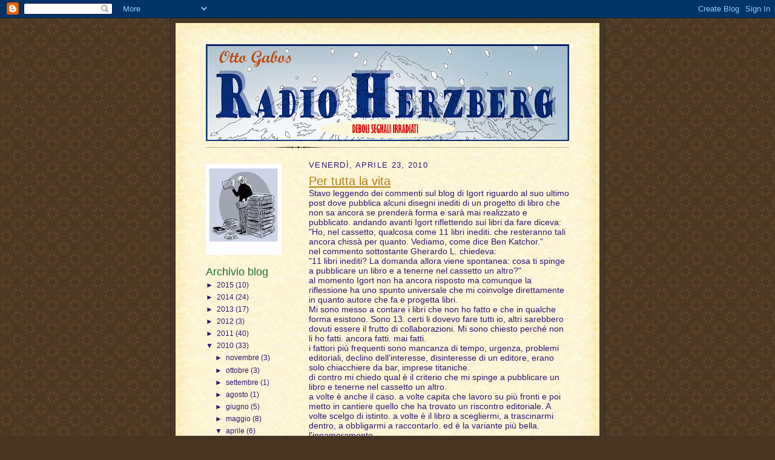

--- FILE ---
content_type: text/html; charset=UTF-8
request_url: https://radioherzberg.blogspot.com/2010/04/
body_size: 13918
content:
<!DOCTYPE html>
<html dir='ltr'>
<head>
<link href='https://www.blogger.com/static/v1/widgets/55013136-widget_css_bundle.css' rel='stylesheet' type='text/css'/>
<meta content='text/html; charset=UTF-8' http-equiv='Content-Type'/>
<meta content='blogger' name='generator'/>
<link href='https://radioherzberg.blogspot.com/favicon.ico' rel='icon' type='image/x-icon'/>
<link href='http://radioherzberg.blogspot.com/2010/04/' rel='canonical'/>
<link rel="alternate" type="application/atom+xml" title="Radio Herzberg - Atom" href="https://radioherzberg.blogspot.com/feeds/posts/default" />
<link rel="alternate" type="application/rss+xml" title="Radio Herzberg - RSS" href="https://radioherzberg.blogspot.com/feeds/posts/default?alt=rss" />
<link rel="service.post" type="application/atom+xml" title="Radio Herzberg - Atom" href="https://www.blogger.com/feeds/25185121/posts/default" />
<!--Can't find substitution for tag [blog.ieCssRetrofitLinks]-->
<meta content='http://radioherzberg.blogspot.com/2010/04/' property='og:url'/>
<meta content='Radio Herzberg' property='og:title'/>
<meta content='' property='og:description'/>
<title>Radio Herzberg: aprile 2010</title>
<style id='page-skin-1' type='text/css'><!--
/*
-----------------------------------------------------
Blogger Template Style Sheet
Name:     Scribe
Date:     27 Feb 2004
Updated by: Blogger Team
------------------------------------------------------ */
/* Defaults
----------------------------------------------- */
body {
margin:0;
padding:0;
font-size: small;
text-align:center;
color:#341473;
line-height:1.3em;
background:#483521 url("https://resources.blogblog.com/blogblog/data/scribe/bg.gif") repeat;
}
blockquote {
font-style:italic;
padding:0 32px;
line-height:1.6;
margin-top:0;
margin-right:0;
margin-bottom:.6em;
margin-left:0;
}
p {
margin:0;
padding:0;
}
abbr, acronym {
cursor:help;
font-style:normal;
}
code {
font-size: 90%;
white-space:normal;
color:#666;
}
hr {display:none;}
img {border:0;}
/* Link styles */
a:link {
color:#341473;
text-decoration:underline;
}
a:visited {
color: #956839;
text-decoration:underline;
}
a:hover {
color: #956839;
text-decoration:underline;
}
a:active {
color: #956839;
}
/* Layout
----------------------------------------------- */
#outer-wrapper {
background-color:#473624;
border-left:1px solid #332A24;
border-right:1px solid #332A24;
width:700px;
margin:0px auto;
padding:8px;
text-align:center;
font: normal normal 110% Trebuchet, Trebuchet MS, Arial, sans-serif;
}
#main-top {
width:700px;
height:49px;
background:#FFF3DB url("https://resources.blogblog.com/blogblog/data/scribe/bg_paper_top.jpg") no-repeat top left;
margin:0px;
padding:0px;
display:block;
}
#main-bot {
width:700px;
height:81px;
background:#FFF3DB url("https://resources.blogblog.com/blogblog/data/scribe/bg_paper_bot.jpg") no-repeat top left;
margin:0;
padding:0;
display:block;
}
#wrap2 {
width:700px;
background:#FFF3DB url("https://resources.blogblog.com/blogblog/data/scribe/bg_paper_mid.jpg") repeat-y;
margin-top: -14px;
margin-right: 0px;
margin-bottom: 0px;
margin-left: 0px;
text-align:left;
display:block;
}
#wrap3 {
padding:0 50px;
}
.Header {
}
h1 {
margin:0;
padding-top:0;
padding-right:0;
padding-bottom:6px;
padding-left:0;
font: normal bold 248% Trebuchet, Trebuchet MS, Arial, sans-serif;
color: #72179D;
}
h1 a:link {
text-decoration:none;
color: #72179D;
}
h1 a:visited {
text-decoration:none;
}
h1 a:hover {
border:0;
text-decoration:none;
}
.Header .description {
margin:0;
padding:0;
line-height:1.5em;
color: #29303B;
font: italic normal 100% Trebuchet, Trebuchet MS, Arial, sans-serif;
}
#sidebar-wrapper {
clear:left;
}
#main {
width:430px;
float:right;
padding:8px 0;
margin:0;
word-wrap: break-word; /* fix for long text breaking sidebar float in IE */
overflow: hidden;     /* fix for long non-text content breaking IE sidebar float */
}
#sidebar {
width:150px;
float:left;
padding:8px 0;
margin:0;
word-wrap: break-word; /* fix for long text breaking sidebar float in IE */
overflow: hidden;     /* fix for long non-text content breaking IE sidebar float */
}
#footer {
clear:both;
background:url("https://resources.blogblog.com/blogblog/data/scribe/divider.gif") no-repeat top left;
padding-top:10px;
_padding-top:6px; /* IE Windows target */
}
#footer p {
line-height:1.5em;
font-size:75%;
}
/* Typography :: Main entry
----------------------------------------------- */
h2.date-header {
font-weight:normal;
text-transform:uppercase;
letter-spacing:.1em;
font-size:90%;
margin:0;
padding:0;
}
.post {
margin-top:8px;
margin-right:0;
margin-bottom:24px;
margin-left:0;
}
.post h3 {
font-weight:normal;
font-size:140%;
color:#b47b10;
margin:0;
padding:0;
}
.post h3 a {
color: #b47b10;
}
.post-body p {
line-height:1.5em;
margin-top:0;
margin-right:0;
margin-bottom:.6em;
margin-left:0;
}
.post-footer {
font-family: Verdana, sans-serif;
font-size:74%;
border-top:1px solid #BFB186;
padding-top:6px;
}
.post-footer a {
margin-right: 6px;
}
.post ul {
margin:0;
padding:0;
}
.post li {
line-height:1.5em;
list-style:none;
background:url("https://resources.blogblog.com/blogblog/data/scribe/list_icon.gif") no-repeat left .3em;
vertical-align:top;
padding-top: 0;
padding-right: 0;
padding-bottom: .6em;
padding-left: 17px;
margin:0;
}
.feed-links {
clear: both;
line-height: 2.5em;
}
#blog-pager-newer-link {
float: left;
}
#blog-pager-older-link {
float: right;
}
#blog-pager {
text-align: center;
}
/* Typography :: Sidebar
----------------------------------------------- */
.sidebar h2 {
margin:0;
padding:0;
color:#1B703A;
font: normal normal 150% Trebuchet, Trebuchet MS, Arial, sans-serif;
}
.sidebar h2 img {
margin-bottom:-4px;
}
.sidebar .widget {
font-size:86%;
margin-top:6px;
margin-right:0;
margin-bottom:12px;
margin-left:0;
padding:0;
line-height: 1.4em;
}
.sidebar ul li {
list-style: none;
margin:0;
}
.sidebar ul {
margin-left: 0;
padding-left: 0;
}
/* Comments
----------------------------------------------- */
#comments {}
#comments h4 {
font-weight:normal;
font-size:120%;
color:#29303B;
margin:0;
padding:0;
}
#comments-block {
line-height:1.5em;
}
.comment-author {
background:url("https://resources.blogblog.com/blogblog/data/scribe/list_icon.gif") no-repeat 2px .35em;
margin:.5em 0 0;
padding-top:0;
padding-right:0;
padding-bottom:0;
padding-left:20px;
font-weight:bold;
}
.comment-body {
margin:0;
padding-top:0;
padding-right:0;
padding-bottom:0;
padding-left:20px;
}
.comment-body p {
font-size:100%;
margin-top:0;
margin-right:0;
margin-bottom:.2em;
margin-left:0;
}
.comment-footer {
color:#29303B;
font-size:74%;
margin:0 0 10px;
padding-top:0;
padding-right:0;
padding-bottom:.75em;
padding-left:20px;
}
.comment-footer a:link {
color:#473624;
text-decoration:underline;
}
.comment-footer a:visited {
color:#716E6C;
text-decoration:underline;
}
.comment-footer a:hover {
color:#956839;
text-decoration:underline;
}
.comment-footer a:active {
color:#956839;
text-decoration:none;
}
.deleted-comment {
font-style:italic;
color:gray;
}
/* Profile
----------------------------------------------- */
#main .profile-data {
display:inline;
}
.profile-datablock, .profile-textblock {
margin-top:0;
margin-right:0;
margin-bottom:4px;
margin-left:0;
}
.profile-data {
margin:0;
padding-top:0;
padding-right:8px;
padding-bottom:0;
padding-left:0;
text-transform:uppercase;
letter-spacing:.1em;
font-size:90%;
color:#211104;
}
.profile-img {
float: left;
margin-top: 0;
margin-right: 5px;
margin-bottom: 5px;
margin-left: 0;
border:1px solid #A2907D;
padding:2px;
}
#header .widget, #main .widget {
margin-bottom:12px;
padding-bottom:12px;
}
#header {
background:url("https://resources.blogblog.com/blogblog/data/scribe/divider.gif") no-repeat bottom left;
}
/** Page structure tweaks for layout editor wireframe */
body#layout #outer-wrapper {
margin-top: 0;
padding-top: 0;
}
body#layout #wrap2,
body#layout #wrap3 {
margin-top: 0;
}
body#layout #main-top {
display:none;
}

--></style>
<link href='https://www.blogger.com/dyn-css/authorization.css?targetBlogID=25185121&amp;zx=f344ee33-3f4d-4c17-a1bb-faac8f6b49d4' media='none' onload='if(media!=&#39;all&#39;)media=&#39;all&#39;' rel='stylesheet'/><noscript><link href='https://www.blogger.com/dyn-css/authorization.css?targetBlogID=25185121&amp;zx=f344ee33-3f4d-4c17-a1bb-faac8f6b49d4' rel='stylesheet'/></noscript>
<meta name='google-adsense-platform-account' content='ca-host-pub-1556223355139109'/>
<meta name='google-adsense-platform-domain' content='blogspot.com'/>

</head>
<body>
<div class='navbar section' id='navbar'><div class='widget Navbar' data-version='1' id='Navbar1'><script type="text/javascript">
    function setAttributeOnload(object, attribute, val) {
      if(window.addEventListener) {
        window.addEventListener('load',
          function(){ object[attribute] = val; }, false);
      } else {
        window.attachEvent('onload', function(){ object[attribute] = val; });
      }
    }
  </script>
<div id="navbar-iframe-container"></div>
<script type="text/javascript" src="https://apis.google.com/js/platform.js"></script>
<script type="text/javascript">
      gapi.load("gapi.iframes:gapi.iframes.style.bubble", function() {
        if (gapi.iframes && gapi.iframes.getContext) {
          gapi.iframes.getContext().openChild({
              url: 'https://www.blogger.com/navbar/25185121?origin\x3dhttps://radioherzberg.blogspot.com',
              where: document.getElementById("navbar-iframe-container"),
              id: "navbar-iframe"
          });
        }
      });
    </script><script type="text/javascript">
(function() {
var script = document.createElement('script');
script.type = 'text/javascript';
script.src = '//pagead2.googlesyndication.com/pagead/js/google_top_exp.js';
var head = document.getElementsByTagName('head')[0];
if (head) {
head.appendChild(script);
}})();
</script>
</div></div>
<div id='outer-wrapper'>
<div id='main-top'></div>
<!-- placeholder for image -->
<div id='wrap2'><div id='wrap3'>
<div class='header section' id='header'><div class='widget Header' data-version='1' id='Header1'>
<div id='header-inner'>
<a href='https://radioherzberg.blogspot.com/' style='display: block'>
<img alt='Radio Herzberg' height='160px; ' id='Header1_headerimg' src='https://blogger.googleusercontent.com/img/b/R29vZ2xl/AVvXsEhatsgyqFPKUutroswlpRhnq2YKBGkTwZWh5b0jwgbJFL3RbnknWRMLUeSgH2mm75Is26XrMpwtKntlAfg3ed5QeRR0M5WZlG10Y6RpFMRuHo067ysNDS8aMuu3gvqa0KFW96e9VA/s600/logo-radioherzberg.gif' style='display: block' width='600px; '/>
</a>
</div>
</div></div>
<div id='crosscol-wrapper' style='text-align:center'>
<div class='crosscol no-items section' id='crosscol'></div>
</div>
<div id='sidebar-wrapper'>
<div class='sidebar section' id='sidebar'><div class='widget Image' data-version='1' id='Image1'>
<div class='widget-content'>
<img alt='' height='150' id='Image1_img' src='https://blogger.googleusercontent.com/img/b/R29vZ2xl/AVvXsEgtrlWvBdMOb0W8giNuxALEmIlCS9fzXZuQwFW-ZnUAHv41gOq-XoiFHY0yaXZrGQw6XsRUQJaCz6HRVLmGLKN-Q_Fmtk6rUlOEl4OqxF_EotcW16BsG1kJwMUARzrZNxDnckfcHg/s150/gabos-libri.gif' width='125'/>
<br/>
</div>
<div class='clear'></div>
</div><div class='widget BlogArchive' data-version='1' id='BlogArchive1'>
<h2>Archivio blog</h2>
<div class='widget-content'>
<div id='ArchiveList'>
<div id='BlogArchive1_ArchiveList'>
<ul class='hierarchy'>
<li class='archivedate collapsed'>
<a class='toggle' href='javascript:void(0)'>
<span class='zippy'>

        &#9658;&#160;
      
</span>
</a>
<a class='post-count-link' href='https://radioherzberg.blogspot.com/2015/'>
2015
</a>
<span class='post-count' dir='ltr'>(10)</span>
<ul class='hierarchy'>
<li class='archivedate collapsed'>
<a class='toggle' href='javascript:void(0)'>
<span class='zippy'>

        &#9658;&#160;
      
</span>
</a>
<a class='post-count-link' href='https://radioherzberg.blogspot.com/2015/05/'>
maggio
</a>
<span class='post-count' dir='ltr'>(1)</span>
</li>
</ul>
<ul class='hierarchy'>
<li class='archivedate collapsed'>
<a class='toggle' href='javascript:void(0)'>
<span class='zippy'>

        &#9658;&#160;
      
</span>
</a>
<a class='post-count-link' href='https://radioherzberg.blogspot.com/2015/03/'>
marzo
</a>
<span class='post-count' dir='ltr'>(4)</span>
</li>
</ul>
<ul class='hierarchy'>
<li class='archivedate collapsed'>
<a class='toggle' href='javascript:void(0)'>
<span class='zippy'>

        &#9658;&#160;
      
</span>
</a>
<a class='post-count-link' href='https://radioherzberg.blogspot.com/2015/02/'>
febbraio
</a>
<span class='post-count' dir='ltr'>(1)</span>
</li>
</ul>
<ul class='hierarchy'>
<li class='archivedate collapsed'>
<a class='toggle' href='javascript:void(0)'>
<span class='zippy'>

        &#9658;&#160;
      
</span>
</a>
<a class='post-count-link' href='https://radioherzberg.blogspot.com/2015/01/'>
gennaio
</a>
<span class='post-count' dir='ltr'>(4)</span>
</li>
</ul>
</li>
</ul>
<ul class='hierarchy'>
<li class='archivedate collapsed'>
<a class='toggle' href='javascript:void(0)'>
<span class='zippy'>

        &#9658;&#160;
      
</span>
</a>
<a class='post-count-link' href='https://radioherzberg.blogspot.com/2014/'>
2014
</a>
<span class='post-count' dir='ltr'>(24)</span>
<ul class='hierarchy'>
<li class='archivedate collapsed'>
<a class='toggle' href='javascript:void(0)'>
<span class='zippy'>

        &#9658;&#160;
      
</span>
</a>
<a class='post-count-link' href='https://radioherzberg.blogspot.com/2014/12/'>
dicembre
</a>
<span class='post-count' dir='ltr'>(2)</span>
</li>
</ul>
<ul class='hierarchy'>
<li class='archivedate collapsed'>
<a class='toggle' href='javascript:void(0)'>
<span class='zippy'>

        &#9658;&#160;
      
</span>
</a>
<a class='post-count-link' href='https://radioherzberg.blogspot.com/2014/11/'>
novembre
</a>
<span class='post-count' dir='ltr'>(2)</span>
</li>
</ul>
<ul class='hierarchy'>
<li class='archivedate collapsed'>
<a class='toggle' href='javascript:void(0)'>
<span class='zippy'>

        &#9658;&#160;
      
</span>
</a>
<a class='post-count-link' href='https://radioherzberg.blogspot.com/2014/10/'>
ottobre
</a>
<span class='post-count' dir='ltr'>(2)</span>
</li>
</ul>
<ul class='hierarchy'>
<li class='archivedate collapsed'>
<a class='toggle' href='javascript:void(0)'>
<span class='zippy'>

        &#9658;&#160;
      
</span>
</a>
<a class='post-count-link' href='https://radioherzberg.blogspot.com/2014/09/'>
settembre
</a>
<span class='post-count' dir='ltr'>(1)</span>
</li>
</ul>
<ul class='hierarchy'>
<li class='archivedate collapsed'>
<a class='toggle' href='javascript:void(0)'>
<span class='zippy'>

        &#9658;&#160;
      
</span>
</a>
<a class='post-count-link' href='https://radioherzberg.blogspot.com/2014/08/'>
agosto
</a>
<span class='post-count' dir='ltr'>(1)</span>
</li>
</ul>
<ul class='hierarchy'>
<li class='archivedate collapsed'>
<a class='toggle' href='javascript:void(0)'>
<span class='zippy'>

        &#9658;&#160;
      
</span>
</a>
<a class='post-count-link' href='https://radioherzberg.blogspot.com/2014/05/'>
maggio
</a>
<span class='post-count' dir='ltr'>(3)</span>
</li>
</ul>
<ul class='hierarchy'>
<li class='archivedate collapsed'>
<a class='toggle' href='javascript:void(0)'>
<span class='zippy'>

        &#9658;&#160;
      
</span>
</a>
<a class='post-count-link' href='https://radioherzberg.blogspot.com/2014/04/'>
aprile
</a>
<span class='post-count' dir='ltr'>(1)</span>
</li>
</ul>
<ul class='hierarchy'>
<li class='archivedate collapsed'>
<a class='toggle' href='javascript:void(0)'>
<span class='zippy'>

        &#9658;&#160;
      
</span>
</a>
<a class='post-count-link' href='https://radioherzberg.blogspot.com/2014/03/'>
marzo
</a>
<span class='post-count' dir='ltr'>(8)</span>
</li>
</ul>
<ul class='hierarchy'>
<li class='archivedate collapsed'>
<a class='toggle' href='javascript:void(0)'>
<span class='zippy'>

        &#9658;&#160;
      
</span>
</a>
<a class='post-count-link' href='https://radioherzberg.blogspot.com/2014/02/'>
febbraio
</a>
<span class='post-count' dir='ltr'>(4)</span>
</li>
</ul>
</li>
</ul>
<ul class='hierarchy'>
<li class='archivedate collapsed'>
<a class='toggle' href='javascript:void(0)'>
<span class='zippy'>

        &#9658;&#160;
      
</span>
</a>
<a class='post-count-link' href='https://radioherzberg.blogspot.com/2013/'>
2013
</a>
<span class='post-count' dir='ltr'>(17)</span>
<ul class='hierarchy'>
<li class='archivedate collapsed'>
<a class='toggle' href='javascript:void(0)'>
<span class='zippy'>

        &#9658;&#160;
      
</span>
</a>
<a class='post-count-link' href='https://radioherzberg.blogspot.com/2013/12/'>
dicembre
</a>
<span class='post-count' dir='ltr'>(2)</span>
</li>
</ul>
<ul class='hierarchy'>
<li class='archivedate collapsed'>
<a class='toggle' href='javascript:void(0)'>
<span class='zippy'>

        &#9658;&#160;
      
</span>
</a>
<a class='post-count-link' href='https://radioherzberg.blogspot.com/2013/11/'>
novembre
</a>
<span class='post-count' dir='ltr'>(6)</span>
</li>
</ul>
<ul class='hierarchy'>
<li class='archivedate collapsed'>
<a class='toggle' href='javascript:void(0)'>
<span class='zippy'>

        &#9658;&#160;
      
</span>
</a>
<a class='post-count-link' href='https://radioherzberg.blogspot.com/2013/04/'>
aprile
</a>
<span class='post-count' dir='ltr'>(2)</span>
</li>
</ul>
<ul class='hierarchy'>
<li class='archivedate collapsed'>
<a class='toggle' href='javascript:void(0)'>
<span class='zippy'>

        &#9658;&#160;
      
</span>
</a>
<a class='post-count-link' href='https://radioherzberg.blogspot.com/2013/01/'>
gennaio
</a>
<span class='post-count' dir='ltr'>(7)</span>
</li>
</ul>
</li>
</ul>
<ul class='hierarchy'>
<li class='archivedate collapsed'>
<a class='toggle' href='javascript:void(0)'>
<span class='zippy'>

        &#9658;&#160;
      
</span>
</a>
<a class='post-count-link' href='https://radioherzberg.blogspot.com/2012/'>
2012
</a>
<span class='post-count' dir='ltr'>(3)</span>
<ul class='hierarchy'>
<li class='archivedate collapsed'>
<a class='toggle' href='javascript:void(0)'>
<span class='zippy'>

        &#9658;&#160;
      
</span>
</a>
<a class='post-count-link' href='https://radioherzberg.blogspot.com/2012/01/'>
gennaio
</a>
<span class='post-count' dir='ltr'>(3)</span>
</li>
</ul>
</li>
</ul>
<ul class='hierarchy'>
<li class='archivedate collapsed'>
<a class='toggle' href='javascript:void(0)'>
<span class='zippy'>

        &#9658;&#160;
      
</span>
</a>
<a class='post-count-link' href='https://radioherzberg.blogspot.com/2011/'>
2011
</a>
<span class='post-count' dir='ltr'>(40)</span>
<ul class='hierarchy'>
<li class='archivedate collapsed'>
<a class='toggle' href='javascript:void(0)'>
<span class='zippy'>

        &#9658;&#160;
      
</span>
</a>
<a class='post-count-link' href='https://radioherzberg.blogspot.com/2011/12/'>
dicembre
</a>
<span class='post-count' dir='ltr'>(5)</span>
</li>
</ul>
<ul class='hierarchy'>
<li class='archivedate collapsed'>
<a class='toggle' href='javascript:void(0)'>
<span class='zippy'>

        &#9658;&#160;
      
</span>
</a>
<a class='post-count-link' href='https://radioherzberg.blogspot.com/2011/11/'>
novembre
</a>
<span class='post-count' dir='ltr'>(16)</span>
</li>
</ul>
<ul class='hierarchy'>
<li class='archivedate collapsed'>
<a class='toggle' href='javascript:void(0)'>
<span class='zippy'>

        &#9658;&#160;
      
</span>
</a>
<a class='post-count-link' href='https://radioherzberg.blogspot.com/2011/10/'>
ottobre
</a>
<span class='post-count' dir='ltr'>(2)</span>
</li>
</ul>
<ul class='hierarchy'>
<li class='archivedate collapsed'>
<a class='toggle' href='javascript:void(0)'>
<span class='zippy'>

        &#9658;&#160;
      
</span>
</a>
<a class='post-count-link' href='https://radioherzberg.blogspot.com/2011/06/'>
giugno
</a>
<span class='post-count' dir='ltr'>(1)</span>
</li>
</ul>
<ul class='hierarchy'>
<li class='archivedate collapsed'>
<a class='toggle' href='javascript:void(0)'>
<span class='zippy'>

        &#9658;&#160;
      
</span>
</a>
<a class='post-count-link' href='https://radioherzberg.blogspot.com/2011/05/'>
maggio
</a>
<span class='post-count' dir='ltr'>(6)</span>
</li>
</ul>
<ul class='hierarchy'>
<li class='archivedate collapsed'>
<a class='toggle' href='javascript:void(0)'>
<span class='zippy'>

        &#9658;&#160;
      
</span>
</a>
<a class='post-count-link' href='https://radioherzberg.blogspot.com/2011/04/'>
aprile
</a>
<span class='post-count' dir='ltr'>(3)</span>
</li>
</ul>
<ul class='hierarchy'>
<li class='archivedate collapsed'>
<a class='toggle' href='javascript:void(0)'>
<span class='zippy'>

        &#9658;&#160;
      
</span>
</a>
<a class='post-count-link' href='https://radioherzberg.blogspot.com/2011/03/'>
marzo
</a>
<span class='post-count' dir='ltr'>(6)</span>
</li>
</ul>
<ul class='hierarchy'>
<li class='archivedate collapsed'>
<a class='toggle' href='javascript:void(0)'>
<span class='zippy'>

        &#9658;&#160;
      
</span>
</a>
<a class='post-count-link' href='https://radioherzberg.blogspot.com/2011/02/'>
febbraio
</a>
<span class='post-count' dir='ltr'>(1)</span>
</li>
</ul>
</li>
</ul>
<ul class='hierarchy'>
<li class='archivedate expanded'>
<a class='toggle' href='javascript:void(0)'>
<span class='zippy toggle-open'>

        &#9660;&#160;
      
</span>
</a>
<a class='post-count-link' href='https://radioherzberg.blogspot.com/2010/'>
2010
</a>
<span class='post-count' dir='ltr'>(33)</span>
<ul class='hierarchy'>
<li class='archivedate collapsed'>
<a class='toggle' href='javascript:void(0)'>
<span class='zippy'>

        &#9658;&#160;
      
</span>
</a>
<a class='post-count-link' href='https://radioherzberg.blogspot.com/2010/11/'>
novembre
</a>
<span class='post-count' dir='ltr'>(3)</span>
</li>
</ul>
<ul class='hierarchy'>
<li class='archivedate collapsed'>
<a class='toggle' href='javascript:void(0)'>
<span class='zippy'>

        &#9658;&#160;
      
</span>
</a>
<a class='post-count-link' href='https://radioherzberg.blogspot.com/2010/10/'>
ottobre
</a>
<span class='post-count' dir='ltr'>(3)</span>
</li>
</ul>
<ul class='hierarchy'>
<li class='archivedate collapsed'>
<a class='toggle' href='javascript:void(0)'>
<span class='zippy'>

        &#9658;&#160;
      
</span>
</a>
<a class='post-count-link' href='https://radioherzberg.blogspot.com/2010/09/'>
settembre
</a>
<span class='post-count' dir='ltr'>(1)</span>
</li>
</ul>
<ul class='hierarchy'>
<li class='archivedate collapsed'>
<a class='toggle' href='javascript:void(0)'>
<span class='zippy'>

        &#9658;&#160;
      
</span>
</a>
<a class='post-count-link' href='https://radioherzberg.blogspot.com/2010/08/'>
agosto
</a>
<span class='post-count' dir='ltr'>(1)</span>
</li>
</ul>
<ul class='hierarchy'>
<li class='archivedate collapsed'>
<a class='toggle' href='javascript:void(0)'>
<span class='zippy'>

        &#9658;&#160;
      
</span>
</a>
<a class='post-count-link' href='https://radioherzberg.blogspot.com/2010/06/'>
giugno
</a>
<span class='post-count' dir='ltr'>(5)</span>
</li>
</ul>
<ul class='hierarchy'>
<li class='archivedate collapsed'>
<a class='toggle' href='javascript:void(0)'>
<span class='zippy'>

        &#9658;&#160;
      
</span>
</a>
<a class='post-count-link' href='https://radioherzberg.blogspot.com/2010/05/'>
maggio
</a>
<span class='post-count' dir='ltr'>(8)</span>
</li>
</ul>
<ul class='hierarchy'>
<li class='archivedate expanded'>
<a class='toggle' href='javascript:void(0)'>
<span class='zippy toggle-open'>

        &#9660;&#160;
      
</span>
</a>
<a class='post-count-link' href='https://radioherzberg.blogspot.com/2010/04/'>
aprile
</a>
<span class='post-count' dir='ltr'>(6)</span>
<ul class='posts'>
<li><a href='https://radioherzberg.blogspot.com/2010/04/per-tutta-la-vita.html'>Per tutta la vita</a></li>
<li><a href='https://radioherzberg.blogspot.com/2010/04/disegni-fatti-in-piedi.html'>Disegni fatti in piedi</a></li>
<li><a href='https://radioherzberg.blogspot.com/2010/04/gabos-parma.html'>Gabos a Parma</a></li>
<li><a href='https://radioherzberg.blogspot.com/2010/04/anteprima-con-sarti-antonio.html'>anteprima con Sarti Antonio</a></li>
<li><a href='https://radioherzberg.blogspot.com/2010/04/macchiavelli-e-gabos-bologna.html'>Macchiavelli e Gabos a Bologna</a></li>
<li><a href='https://radioherzberg.blogspot.com/2010/04/grazie-malcom.html'>Grazie a Malcom</a></li>
</ul>
</li>
</ul>
<ul class='hierarchy'>
<li class='archivedate collapsed'>
<a class='toggle' href='javascript:void(0)'>
<span class='zippy'>

        &#9658;&#160;
      
</span>
</a>
<a class='post-count-link' href='https://radioherzberg.blogspot.com/2010/03/'>
marzo
</a>
<span class='post-count' dir='ltr'>(3)</span>
</li>
</ul>
<ul class='hierarchy'>
<li class='archivedate collapsed'>
<a class='toggle' href='javascript:void(0)'>
<span class='zippy'>

        &#9658;&#160;
      
</span>
</a>
<a class='post-count-link' href='https://radioherzberg.blogspot.com/2010/01/'>
gennaio
</a>
<span class='post-count' dir='ltr'>(3)</span>
</li>
</ul>
</li>
</ul>
<ul class='hierarchy'>
<li class='archivedate collapsed'>
<a class='toggle' href='javascript:void(0)'>
<span class='zippy'>

        &#9658;&#160;
      
</span>
</a>
<a class='post-count-link' href='https://radioherzberg.blogspot.com/2009/'>
2009
</a>
<span class='post-count' dir='ltr'>(51)</span>
<ul class='hierarchy'>
<li class='archivedate collapsed'>
<a class='toggle' href='javascript:void(0)'>
<span class='zippy'>

        &#9658;&#160;
      
</span>
</a>
<a class='post-count-link' href='https://radioherzberg.blogspot.com/2009/12/'>
dicembre
</a>
<span class='post-count' dir='ltr'>(6)</span>
</li>
</ul>
<ul class='hierarchy'>
<li class='archivedate collapsed'>
<a class='toggle' href='javascript:void(0)'>
<span class='zippy'>

        &#9658;&#160;
      
</span>
</a>
<a class='post-count-link' href='https://radioherzberg.blogspot.com/2009/10/'>
ottobre
</a>
<span class='post-count' dir='ltr'>(20)</span>
</li>
</ul>
<ul class='hierarchy'>
<li class='archivedate collapsed'>
<a class='toggle' href='javascript:void(0)'>
<span class='zippy'>

        &#9658;&#160;
      
</span>
</a>
<a class='post-count-link' href='https://radioherzberg.blogspot.com/2009/09/'>
settembre
</a>
<span class='post-count' dir='ltr'>(4)</span>
</li>
</ul>
<ul class='hierarchy'>
<li class='archivedate collapsed'>
<a class='toggle' href='javascript:void(0)'>
<span class='zippy'>

        &#9658;&#160;
      
</span>
</a>
<a class='post-count-link' href='https://radioherzberg.blogspot.com/2009/08/'>
agosto
</a>
<span class='post-count' dir='ltr'>(9)</span>
</li>
</ul>
<ul class='hierarchy'>
<li class='archivedate collapsed'>
<a class='toggle' href='javascript:void(0)'>
<span class='zippy'>

        &#9658;&#160;
      
</span>
</a>
<a class='post-count-link' href='https://radioherzberg.blogspot.com/2009/05/'>
maggio
</a>
<span class='post-count' dir='ltr'>(2)</span>
</li>
</ul>
<ul class='hierarchy'>
<li class='archivedate collapsed'>
<a class='toggle' href='javascript:void(0)'>
<span class='zippy'>

        &#9658;&#160;
      
</span>
</a>
<a class='post-count-link' href='https://radioherzberg.blogspot.com/2009/04/'>
aprile
</a>
<span class='post-count' dir='ltr'>(2)</span>
</li>
</ul>
<ul class='hierarchy'>
<li class='archivedate collapsed'>
<a class='toggle' href='javascript:void(0)'>
<span class='zippy'>

        &#9658;&#160;
      
</span>
</a>
<a class='post-count-link' href='https://radioherzberg.blogspot.com/2009/03/'>
marzo
</a>
<span class='post-count' dir='ltr'>(3)</span>
</li>
</ul>
<ul class='hierarchy'>
<li class='archivedate collapsed'>
<a class='toggle' href='javascript:void(0)'>
<span class='zippy'>

        &#9658;&#160;
      
</span>
</a>
<a class='post-count-link' href='https://radioherzberg.blogspot.com/2009/02/'>
febbraio
</a>
<span class='post-count' dir='ltr'>(1)</span>
</li>
</ul>
<ul class='hierarchy'>
<li class='archivedate collapsed'>
<a class='toggle' href='javascript:void(0)'>
<span class='zippy'>

        &#9658;&#160;
      
</span>
</a>
<a class='post-count-link' href='https://radioherzberg.blogspot.com/2009/01/'>
gennaio
</a>
<span class='post-count' dir='ltr'>(4)</span>
</li>
</ul>
</li>
</ul>
<ul class='hierarchy'>
<li class='archivedate collapsed'>
<a class='toggle' href='javascript:void(0)'>
<span class='zippy'>

        &#9658;&#160;
      
</span>
</a>
<a class='post-count-link' href='https://radioherzberg.blogspot.com/2008/'>
2008
</a>
<span class='post-count' dir='ltr'>(20)</span>
<ul class='hierarchy'>
<li class='archivedate collapsed'>
<a class='toggle' href='javascript:void(0)'>
<span class='zippy'>

        &#9658;&#160;
      
</span>
</a>
<a class='post-count-link' href='https://radioherzberg.blogspot.com/2008/12/'>
dicembre
</a>
<span class='post-count' dir='ltr'>(5)</span>
</li>
</ul>
<ul class='hierarchy'>
<li class='archivedate collapsed'>
<a class='toggle' href='javascript:void(0)'>
<span class='zippy'>

        &#9658;&#160;
      
</span>
</a>
<a class='post-count-link' href='https://radioherzberg.blogspot.com/2008/11/'>
novembre
</a>
<span class='post-count' dir='ltr'>(5)</span>
</li>
</ul>
<ul class='hierarchy'>
<li class='archivedate collapsed'>
<a class='toggle' href='javascript:void(0)'>
<span class='zippy'>

        &#9658;&#160;
      
</span>
</a>
<a class='post-count-link' href='https://radioherzberg.blogspot.com/2008/10/'>
ottobre
</a>
<span class='post-count' dir='ltr'>(7)</span>
</li>
</ul>
<ul class='hierarchy'>
<li class='archivedate collapsed'>
<a class='toggle' href='javascript:void(0)'>
<span class='zippy'>

        &#9658;&#160;
      
</span>
</a>
<a class='post-count-link' href='https://radioherzberg.blogspot.com/2008/07/'>
luglio
</a>
<span class='post-count' dir='ltr'>(2)</span>
</li>
</ul>
<ul class='hierarchy'>
<li class='archivedate collapsed'>
<a class='toggle' href='javascript:void(0)'>
<span class='zippy'>

        &#9658;&#160;
      
</span>
</a>
<a class='post-count-link' href='https://radioherzberg.blogspot.com/2008/06/'>
giugno
</a>
<span class='post-count' dir='ltr'>(1)</span>
</li>
</ul>
</li>
</ul>
<ul class='hierarchy'>
<li class='archivedate collapsed'>
<a class='toggle' href='javascript:void(0)'>
<span class='zippy'>

        &#9658;&#160;
      
</span>
</a>
<a class='post-count-link' href='https://radioherzberg.blogspot.com/2007/'>
2007
</a>
<span class='post-count' dir='ltr'>(32)</span>
<ul class='hierarchy'>
<li class='archivedate collapsed'>
<a class='toggle' href='javascript:void(0)'>
<span class='zippy'>

        &#9658;&#160;
      
</span>
</a>
<a class='post-count-link' href='https://radioherzberg.blogspot.com/2007/12/'>
dicembre
</a>
<span class='post-count' dir='ltr'>(1)</span>
</li>
</ul>
<ul class='hierarchy'>
<li class='archivedate collapsed'>
<a class='toggle' href='javascript:void(0)'>
<span class='zippy'>

        &#9658;&#160;
      
</span>
</a>
<a class='post-count-link' href='https://radioherzberg.blogspot.com/2007/11/'>
novembre
</a>
<span class='post-count' dir='ltr'>(4)</span>
</li>
</ul>
<ul class='hierarchy'>
<li class='archivedate collapsed'>
<a class='toggle' href='javascript:void(0)'>
<span class='zippy'>

        &#9658;&#160;
      
</span>
</a>
<a class='post-count-link' href='https://radioherzberg.blogspot.com/2007/10/'>
ottobre
</a>
<span class='post-count' dir='ltr'>(3)</span>
</li>
</ul>
<ul class='hierarchy'>
<li class='archivedate collapsed'>
<a class='toggle' href='javascript:void(0)'>
<span class='zippy'>

        &#9658;&#160;
      
</span>
</a>
<a class='post-count-link' href='https://radioherzberg.blogspot.com/2007/09/'>
settembre
</a>
<span class='post-count' dir='ltr'>(2)</span>
</li>
</ul>
<ul class='hierarchy'>
<li class='archivedate collapsed'>
<a class='toggle' href='javascript:void(0)'>
<span class='zippy'>

        &#9658;&#160;
      
</span>
</a>
<a class='post-count-link' href='https://radioherzberg.blogspot.com/2007/06/'>
giugno
</a>
<span class='post-count' dir='ltr'>(4)</span>
</li>
</ul>
<ul class='hierarchy'>
<li class='archivedate collapsed'>
<a class='toggle' href='javascript:void(0)'>
<span class='zippy'>

        &#9658;&#160;
      
</span>
</a>
<a class='post-count-link' href='https://radioherzberg.blogspot.com/2007/05/'>
maggio
</a>
<span class='post-count' dir='ltr'>(3)</span>
</li>
</ul>
<ul class='hierarchy'>
<li class='archivedate collapsed'>
<a class='toggle' href='javascript:void(0)'>
<span class='zippy'>

        &#9658;&#160;
      
</span>
</a>
<a class='post-count-link' href='https://radioherzberg.blogspot.com/2007/04/'>
aprile
</a>
<span class='post-count' dir='ltr'>(3)</span>
</li>
</ul>
<ul class='hierarchy'>
<li class='archivedate collapsed'>
<a class='toggle' href='javascript:void(0)'>
<span class='zippy'>

        &#9658;&#160;
      
</span>
</a>
<a class='post-count-link' href='https://radioherzberg.blogspot.com/2007/03/'>
marzo
</a>
<span class='post-count' dir='ltr'>(7)</span>
</li>
</ul>
<ul class='hierarchy'>
<li class='archivedate collapsed'>
<a class='toggle' href='javascript:void(0)'>
<span class='zippy'>

        &#9658;&#160;
      
</span>
</a>
<a class='post-count-link' href='https://radioherzberg.blogspot.com/2007/02/'>
febbraio
</a>
<span class='post-count' dir='ltr'>(5)</span>
</li>
</ul>
</li>
</ul>
<ul class='hierarchy'>
<li class='archivedate collapsed'>
<a class='toggle' href='javascript:void(0)'>
<span class='zippy'>

        &#9658;&#160;
      
</span>
</a>
<a class='post-count-link' href='https://radioherzberg.blogspot.com/2006/'>
2006
</a>
<span class='post-count' dir='ltr'>(44)</span>
<ul class='hierarchy'>
<li class='archivedate collapsed'>
<a class='toggle' href='javascript:void(0)'>
<span class='zippy'>

        &#9658;&#160;
      
</span>
</a>
<a class='post-count-link' href='https://radioherzberg.blogspot.com/2006/12/'>
dicembre
</a>
<span class='post-count' dir='ltr'>(4)</span>
</li>
</ul>
<ul class='hierarchy'>
<li class='archivedate collapsed'>
<a class='toggle' href='javascript:void(0)'>
<span class='zippy'>

        &#9658;&#160;
      
</span>
</a>
<a class='post-count-link' href='https://radioherzberg.blogspot.com/2006/11/'>
novembre
</a>
<span class='post-count' dir='ltr'>(9)</span>
</li>
</ul>
<ul class='hierarchy'>
<li class='archivedate collapsed'>
<a class='toggle' href='javascript:void(0)'>
<span class='zippy'>

        &#9658;&#160;
      
</span>
</a>
<a class='post-count-link' href='https://radioherzberg.blogspot.com/2006/10/'>
ottobre
</a>
<span class='post-count' dir='ltr'>(2)</span>
</li>
</ul>
<ul class='hierarchy'>
<li class='archivedate collapsed'>
<a class='toggle' href='javascript:void(0)'>
<span class='zippy'>

        &#9658;&#160;
      
</span>
</a>
<a class='post-count-link' href='https://radioherzberg.blogspot.com/2006/09/'>
settembre
</a>
<span class='post-count' dir='ltr'>(1)</span>
</li>
</ul>
<ul class='hierarchy'>
<li class='archivedate collapsed'>
<a class='toggle' href='javascript:void(0)'>
<span class='zippy'>

        &#9658;&#160;
      
</span>
</a>
<a class='post-count-link' href='https://radioherzberg.blogspot.com/2006/07/'>
luglio
</a>
<span class='post-count' dir='ltr'>(6)</span>
</li>
</ul>
<ul class='hierarchy'>
<li class='archivedate collapsed'>
<a class='toggle' href='javascript:void(0)'>
<span class='zippy'>

        &#9658;&#160;
      
</span>
</a>
<a class='post-count-link' href='https://radioherzberg.blogspot.com/2006/06/'>
giugno
</a>
<span class='post-count' dir='ltr'>(10)</span>
</li>
</ul>
<ul class='hierarchy'>
<li class='archivedate collapsed'>
<a class='toggle' href='javascript:void(0)'>
<span class='zippy'>

        &#9658;&#160;
      
</span>
</a>
<a class='post-count-link' href='https://radioherzberg.blogspot.com/2006/05/'>
maggio
</a>
<span class='post-count' dir='ltr'>(1)</span>
</li>
</ul>
<ul class='hierarchy'>
<li class='archivedate collapsed'>
<a class='toggle' href='javascript:void(0)'>
<span class='zippy'>

        &#9658;&#160;
      
</span>
</a>
<a class='post-count-link' href='https://radioherzberg.blogspot.com/2006/04/'>
aprile
</a>
<span class='post-count' dir='ltr'>(11)</span>
</li>
</ul>
</li>
</ul>
</div>
</div>
<div class='clear'></div>
</div>
</div><div class='widget LinkList' data-version='1' id='LinkList1'>
<h2>Amici</h2>
<div class='widget-content'>
<ul>
<li><a href='http://www.afnews.org/'>afnews</a></li>
<li><a href='http://www.agenziakalama.it/index.html'>agenzia letteraria Kalama</a></li>
<li><a href='http://www.aleksandarzograf.com/'>aleksandar zograf</a></li>
<li><a href='http://www.alessandrovitti.blogspot.com/'>alessandro vitti</a></li>
<li><a href='http://www.antoniofalda.it/portale/'>Antonio Falda</a></li>
<li><a href='http://laponeart.blogspot.com/'>Antonio Lapone</a></li>
<li><a href='http://www.ilgruppocanicola.splinder.com/'>canicola</a></li>
<li><a href='http://www.cfapaz.org/'>centro fumetto andrea pazienza</a></li>
<li><a href='http://stassiclaudio.blogspot.com/'>Claudio Stassi</a></li>
<li><a href='http://www.coconinopress.com/'>Coconino Press</a></li>
<li><a href='http://www.arenadelfumetto.it/'>Concorso Arena</a></li>
<li><a href='http://www.danielebarbieri.it/'>daniele barbieri</a></li>
<li><a href='http://proudunderdog.blogspot.com/'>Daniele Brolli</a></li>
<li><a href='http://www.treallegriragazzimorti.it/'>davide toffolo</a></li>
<li><a href='http://www.blackvelveteditrice.com/'>Editrice Black Velvet</a></li>
<li><a href='http://www.ernestvirgola.blogspot.com/'>ernest</a></li>
<li><a href='http://www.flashfumetto.it/'>flash fumetto</a></li>
<li><a href='http://www.fratellimattioli.it/'>fratelli mattioli</a></li>
<li><a href='http://http://fruhlingdesign.wordpress.com/'>fruhling design</a></li>
<li><a href='http://www.origafoundation.blogspot.com/'>graziano origa</a></li>
<li><a href='http://www.hybriscomics.blogspot.com/'>hybris comics</a></li>
<li><a href='http://www.igort.com/'>Igort</a></li>
<li><a href='http://www.inguine.net/'>inguine</a></li>
<li><a href='http://www.artbabe.com/'>jessica abel</a></li>
<li><a href='http://www.kappaedizioni.it/'>kappaedizioni</a></li>
<li><a href='http://www.leilamarzocchi.it/'>Leila Marzocchi</a></li>
<li><a href='http://www.lospaziobianco.it//'>Lo Spazio Bianco</a></li>
<li><a href='http://lucarusso.blogspot.com/'>Luca Russo</a></li>
<li><a href='http://www.luigibernardi.com/'>Luigi Bernardi</a></li>
<li><a href='http://marcoficarra.wordpress.com/'>Marco Ficarra</a></li>
<li><a href='http://marinafaggioli.blogspot.com/'>Marina Faggioli</a></li>
<li><a href='http://www.mattmadden.blogspot.com/'>matt madden</a></li>
<li><a href='http://www.michelemedda.com/'>michele medda</a></li>
<li><a href='http://www.ottogabos.com/'>Mio sito</a></li>
<li><a href='http://www.mondobliquo.blogspot.com/'>mondobliquo</a></li>
<li><a href='http://www.nuvoleonline.splinder.com/'>nuvoleonline</a></li>
<li><a href='http://www.onofriocatacchio.com/'>Onofrio Catacchio</a></li>
<li><a href='http://www.ossario.blogspot.com/'>ossario</a></li>
<li><a href='http://www.scarpanera.blogspot.com/'>scarpanera</a></li>
<li><a href='http://www.scuoladifumetto.blogspot.com/'>scuoladifumetto</a></li>
<li><a href='http://www.selfcomics.com/'>selfcomics</a></li>
<li><a href='http://www.smokyland.blogspot.com/'>smokyman</a></li>
<li><a href='http://www.sparidinchiostro.splinder.com/'>sparidinchiostro</a></li>
<li><a href='http://www.igort.blogspot.com/'>storyteller</a></li>
<li><a href='http://www.stradanove.net/'>stradanove</a></li>
<li><a href='http://tuonopettinato.blogspot.com/'>Tuono Pettinato</a></li>
<li><a href='http://www.ultrazine.org/'>ultrazine</a></li>
<li><a href='http://www.untrapanonelcervello.blogspot.com/'>untrapanonelcervello</a></li>
<li><a href='http://www.vannavinci.it/'>vanna vinci</a></li>
<li><a href='http://www.wumingfoundation.com/'>wuming</a></li>
</ul>
<div class='clear'></div>
</div>
</div><div class='widget Profile' data-version='1' id='Profile1'>
<h2>Informazioni personali</h2>
<div class='widget-content'>
<a href='https://www.blogger.com/profile/13063768782424100668'><img alt='La mia foto' class='profile-img' height='80' src='//blogger.googleusercontent.com/img/b/R29vZ2xl/AVvXsEjkQ7RE30Sfimp7rpxw_JFDVLgcuTVOmYYwwzLjkMWzbrE5Ltbota2JddpCEV1-Wjid3nzmILZhNBxqtDmu8KIRWex5pJuU6up41npcT1lytrwVzhw_8wQEGKSFsRXuA-k/s220/faccia-gabos02.gif' width='60'/></a>
<dl class='profile-datablock'>
<dt class='profile-data'>
<a class='profile-name-link g-profile' href='https://www.blogger.com/profile/13063768782424100668' rel='author' style='background-image: url(//www.blogger.com/img/logo-16.png);'>
ottogabos
</a>
</dt>
</dl>
<a class='profile-link' href='https://www.blogger.com/profile/13063768782424100668' rel='author'>Visualizza il mio profilo completo</a>
<div class='clear'></div>
</div>
</div></div>
</div>
<div class='main section' id='main'><div class='widget Blog' data-version='1' id='Blog1'>
<div class='blog-posts hfeed'>

          <div class="date-outer">
        
<h2 class='date-header'><span>venerdì, aprile 23, 2010</span></h2>

          <div class="date-posts">
        
<div class='post-outer'>
<div class='post hentry uncustomized-post-template' itemprop='blogPost' itemscope='itemscope' itemtype='http://schema.org/BlogPosting'>
<meta content='25185121' itemprop='blogId'/>
<meta content='5478735570558027245' itemprop='postId'/>
<a name='5478735570558027245'></a>
<h3 class='post-title entry-title' itemprop='name'>
<a href='https://radioherzberg.blogspot.com/2010/04/per-tutta-la-vita.html'>Per tutta la vita</a>
</h3>
<div class='post-header'>
<div class='post-header-line-1'></div>
</div>
<div class='post-body entry-content' id='post-body-5478735570558027245' itemprop='description articleBody'>
Stavo leggendo dei commenti sul blog di Igort riguardo al suo ultimo post dove pubblica alcuni disegni inediti di un progetto di libro che non sa ancora se prenderà forma e sarà mai realizzato e pubblicato. andando avanti Igort riflettendo sui libri da fare diceva:<br />"Ho, nel cassetto, qualcosa come 11 libri inediti. che resteranno tali ancora chissà per quanto. Vediamo, come dice Ben Katchor."<br />nel commento sottostante Gherardo L. chiedeva:<br />"11 libri inediti? La domanda allora viene spontanea: cosa ti spinge a pubblicare un libro e a tenerne nel cassetto un altro?"<br />al momento Igort non ha ancora risposto ma comunque la riflessione ha uno spunto universale che mi coinvolge direttamente in quanto autore che fa e progetta libri.<br />Mi sono messo a contare i libri che non ho fatto e che in qualche forma esistono. Sono 13. certi li dovevo fare tutti io, altri sarebbero dovuti essere il frutto di collaborazioni. Mi sono chiesto perché non li ho fatti. ancora fatti. mai fatti.<br />i fattori più frequenti sono mancanza di tempo, urgenza, problemi editoriali, declino dell'interesse, disinteresse di un editore, erano solo chiacchiere da bar, imprese titaniche.<br /> di contro mi chiedo qual è il criterio che mi spinge a pubblicare un libro e tenerne nel cassetto un altro.<br />a volte è anche il caso. a volte capita che lavoro su più fronti e poi metto in cantiere quello che ha trovato un riscontro editoriale. A volte scelgo di istinto. a volte è il libro a scegliermi, a trascinarmi dentro, a obbligarmi a raccontarlo. ed è la variante più bella. l'innamoramento.<br />Altre volte mi rendo conto che per certi progetti mancano dei pezzi, degli approfondimenti. manca quel qualcosa che mi fa stare in pace con la coscienza di autore. non sto barando, non me la sto raccontando. La storia è proprio questa.<br />l'altro giorno Umberto Palazzo rispondeva a una mia domanda sul rapporto che un artista ha con lavori di 10, 15 anni fa e magari oltre. io spesso mi sono confrontato con le cose che ho fatto con enormi sbalzi di umore. sarei voluto  intervenire per cambiare una vignetta, un naso, uno sfondo, una parola. Avrei voluto colmare i bug come in un sistema operativo. con il passare del tempo mi sono reso conto che ogni lavoro è a se stante, da inserirsi in un contesto storico. l'equilibrio sta nell'imperfezione, nella testimonianza di un momento, di un periodo del percorso. Sto imparando a sopportarmi.<br />tornando a  Umberto mi ha detto:<br />Ho sempre pensato che dovevo fare canzoni che potevo cantare per tutta la vita.<br /> Penso sia un concetto bellissimo. Da applicare a ogni canzone a ogni libro.<br />vediamo...
<div style='clear: both;'></div>
</div>
<div class='post-footer'>
<div class='post-footer-line post-footer-line-1'>
<span class='post-author vcard'>
Pubblicato da
<span class='fn' itemprop='author' itemscope='itemscope' itemtype='http://schema.org/Person'>
<meta content='https://www.blogger.com/profile/13063768782424100668' itemprop='url'/>
<a class='g-profile' href='https://www.blogger.com/profile/13063768782424100668' rel='author' title='author profile'>
<span itemprop='name'>ottogabos</span>
</a>
</span>
</span>
<span class='post-timestamp'>
alle
<meta content='http://radioherzberg.blogspot.com/2010/04/per-tutta-la-vita.html' itemprop='url'/>
<a class='timestamp-link' href='https://radioherzberg.blogspot.com/2010/04/per-tutta-la-vita.html' rel='bookmark' title='permanent link'><abbr class='published' itemprop='datePublished' title='2010-04-23T11:18:00+02:00'>11:18 AM</abbr></a>
</span>
<span class='post-comment-link'>
<a class='comment-link' href='https://www.blogger.com/comment/fullpage/post/25185121/5478735570558027245' onclick='javascript:window.open(this.href, "bloggerPopup", "toolbar=0,location=0,statusbar=1,menubar=0,scrollbars=yes,width=640,height=500"); return false;'>
1 commento:
  </a>
</span>
<span class='post-icons'>
<span class='item-control blog-admin pid-1349668721'>
<a href='https://www.blogger.com/post-edit.g?blogID=25185121&postID=5478735570558027245&from=pencil' title='Modifica post'>
<img alt='' class='icon-action' height='18' src='https://resources.blogblog.com/img/icon18_edit_allbkg.gif' width='18'/>
</a>
</span>
</span>
<div class='post-share-buttons goog-inline-block'>
</div>
</div>
<div class='post-footer-line post-footer-line-2'>
<span class='post-labels'>
</span>
</div>
<div class='post-footer-line post-footer-line-3'>
<span class='post-location'>
</span>
</div>
</div>
</div>
</div>
<div class='post-outer'>
<div class='post hentry uncustomized-post-template' itemprop='blogPost' itemscope='itemscope' itemtype='http://schema.org/BlogPosting'>
<meta content='https://blogger.googleusercontent.com/img/b/R29vZ2xl/AVvXsEh1cl7eOm7-i5_wXtmINnXGEGSWo0eI8YH5lmaodkzfW2YVd2hjS594s0ju2kwcschPM_e05kd9l09QDAwYKWv1LtAMIYdxcAjjzor50enpKosJCbCFsBDKQ4Oz-kmQp6ZLF4Tatw/s320/giustizia-numero4.gif' itemprop='image_url'/>
<meta content='25185121' itemprop='blogId'/>
<meta content='2561203728057608725' itemprop='postId'/>
<a name='2561203728057608725'></a>
<h3 class='post-title entry-title' itemprop='name'>
<a href='https://radioherzberg.blogspot.com/2010/04/disegni-fatti-in-piedi.html'>Disegni fatti in piedi</a>
</h3>
<div class='post-header'>
<div class='post-header-line-1'></div>
</div>
<div class='post-body entry-content' id='post-body-2561203728057608725' itemprop='description articleBody'>
<a href="https://blogger.googleusercontent.com/img/b/R29vZ2xl/AVvXsEh1cl7eOm7-i5_wXtmINnXGEGSWo0eI8YH5lmaodkzfW2YVd2hjS594s0ju2kwcschPM_e05kd9l09QDAwYKWv1LtAMIYdxcAjjzor50enpKosJCbCFsBDKQ4Oz-kmQp6ZLF4Tatw/s1600/giustizia-numero4.gif" onblur="try {parent.deselectBloggerImageGracefully();} catch(e) {}"><img alt="" border="0" id="BLOGGER_PHOTO_ID_5463259004071104578" src="https://blogger.googleusercontent.com/img/b/R29vZ2xl/AVvXsEh1cl7eOm7-i5_wXtmINnXGEGSWo0eI8YH5lmaodkzfW2YVd2hjS594s0ju2kwcschPM_e05kd9l09QDAwYKWv1LtAMIYdxcAjjzor50enpKosJCbCFsBDKQ4Oz-kmQp6ZLF4Tatw/s320/giustizia-numero4.gif" style="display:block; margin:0px auto 10px; text-align:center;cursor:pointer; cursor:hand;width: 320px; height: 137px;" /></a><br /><br />è assodato che per quanto mi riguarda <span style="font-weight:bold;">La giustizia siamo noi</span> è il romanzo più complicato che abbia mai fatto. Perfino di Esperanto che mi sembrava impossibile. con la Giustizia mi sono (e mi sto) addentrando in territori ostici sia come tematiche da raccontare che cose e luoghi. armi, poliziotti, violenza. e poi c'è il discorso del segno. mi sono preso responsabilità e coraggio e sto usando la matita. ho rotto definitivamente i legami con i disegno finito, strutturato. ecco è poco rassicurante, è molto sporco, non è grazioso. però è aggressivo, istintivo, forse rabbioso. per certi versi è la modulazione a fumetti di quanto ho fatto di recente con Sarti Antonio, come cavare un ragno dal buco. sto portando avanti il discorso applicato a una narrazione con un altro rimto con un altro montaggio.<br />il bello è che scopro diverse cose, faccio ragionamenti, teorizzo mentre faccio la pratica. Mai come in questo caso mi sento in laboratorio, forse officina. se fosse musica direi che sento la Giustizia vicino a diverse cose per ragioni diverse. Ecco un elenco in ordine sparso: Sonic Youth, Pixies, My Bloody Valentine, Massive Attack (Danny the Dog), the Wire, santo Niente (che sto ascoltando molto in questi giorni).<br />Vado avanti, tra il timore della scommessa e l'entusiasmo dell'esplorazione quotidiana.<br />come per Sarti Antonio disegno spesso in piedi con matite grasse, sfumino e gomma pane.<br />Vi mostro un assaggio. un'immagine che ho appena finito.
<div style='clear: both;'></div>
</div>
<div class='post-footer'>
<div class='post-footer-line post-footer-line-1'>
<span class='post-author vcard'>
Pubblicato da
<span class='fn' itemprop='author' itemscope='itemscope' itemtype='http://schema.org/Person'>
<meta content='https://www.blogger.com/profile/13063768782424100668' itemprop='url'/>
<a class='g-profile' href='https://www.blogger.com/profile/13063768782424100668' rel='author' title='author profile'>
<span itemprop='name'>ottogabos</span>
</a>
</span>
</span>
<span class='post-timestamp'>
alle
<meta content='http://radioherzberg.blogspot.com/2010/04/disegni-fatti-in-piedi.html' itemprop='url'/>
<a class='timestamp-link' href='https://radioherzberg.blogspot.com/2010/04/disegni-fatti-in-piedi.html' rel='bookmark' title='permanent link'><abbr class='published' itemprop='datePublished' title='2010-04-23T10:59:00+02:00'>10:59 AM</abbr></a>
</span>
<span class='post-comment-link'>
<a class='comment-link' href='https://www.blogger.com/comment/fullpage/post/25185121/2561203728057608725' onclick='javascript:window.open(this.href, "bloggerPopup", "toolbar=0,location=0,statusbar=1,menubar=0,scrollbars=yes,width=640,height=500"); return false;'>
Nessun commento:
  </a>
</span>
<span class='post-icons'>
<span class='item-control blog-admin pid-1349668721'>
<a href='https://www.blogger.com/post-edit.g?blogID=25185121&postID=2561203728057608725&from=pencil' title='Modifica post'>
<img alt='' class='icon-action' height='18' src='https://resources.blogblog.com/img/icon18_edit_allbkg.gif' width='18'/>
</a>
</span>
</span>
<div class='post-share-buttons goog-inline-block'>
</div>
</div>
<div class='post-footer-line post-footer-line-2'>
<span class='post-labels'>
</span>
</div>
<div class='post-footer-line post-footer-line-3'>
<span class='post-location'>
</span>
</div>
</div>
</div>
</div>

          </div></div>
        

          <div class="date-outer">
        
<h2 class='date-header'><span>venerdì, aprile 16, 2010</span></h2>

          <div class="date-posts">
        
<div class='post-outer'>
<div class='post hentry uncustomized-post-template' itemprop='blogPost' itemscope='itemscope' itemtype='http://schema.org/BlogPosting'>
<meta content='25185121' itemprop='blogId'/>
<meta content='3766511256425759368' itemprop='postId'/>
<a name='3766511256425759368'></a>
<h3 class='post-title entry-title' itemprop='name'>
<a href='https://radioherzberg.blogspot.com/2010/04/gabos-parma.html'>Gabos a Parma</a>
</h3>
<div class='post-header'>
<div class='post-header-line-1'></div>
</div>
<div class='post-body entry-content' id='post-body-3766511256425759368' itemprop='description articleBody'>
Indefesso continuo il tour promozionale. domani 17 aprile sarò a Parma al POP Store di via Bixio 51/C.<br />ecco il comunicato ufficiale:<br />Parma, aprile 2010 &#8211; Ritorna il bel fumetto, al POPstore di via Bixio: sabato prossimo, ospite speciale sarà Otto Gabos, in occasione dell'uscita del suo ultimo lavoro, sceneggiato questa volta dal grande giallista Loriano Macchiavelli. In Come cavare un ragno dal buco, edito dalla parmigiana Leonardo Publishing, Macchiavelli riporta sulla scena il sergente Sarti Antonio, in una nuova avventura arricchita dalle tavole di Otto Gabos che, dopo svariate pubblicazioni nel mondo del fumetto italiano e internazionale, si è dedicato qui per la prima volta all&#8217;illustrazione di un romanzo. Un giallo avvincente, per adulti e ragazzi. Un libro creato a quattro mani, dove scrittura e illustrazione hanno la medesima importanza: le parole scritte s&#8217;interrompono per lasciare il racconto alle immagini.<br />Otto Gabos sarà ospite di POPstore, il negozio di fumetti e pop-culture, sabato 17 aprile dalle 16.30 Sarà possibile ricevere autografi e disegni originali.<br /><br />Per info:<br /><span style="font-weight:bold;">POP STORE<br />Via Bixio, 51/C<br />43100 Parma<br />tel. 0521 20 70 77<br />info@popstore.it</span>
<div style='clear: both;'></div>
</div>
<div class='post-footer'>
<div class='post-footer-line post-footer-line-1'>
<span class='post-author vcard'>
Pubblicato da
<span class='fn' itemprop='author' itemscope='itemscope' itemtype='http://schema.org/Person'>
<meta content='https://www.blogger.com/profile/13063768782424100668' itemprop='url'/>
<a class='g-profile' href='https://www.blogger.com/profile/13063768782424100668' rel='author' title='author profile'>
<span itemprop='name'>ottogabos</span>
</a>
</span>
</span>
<span class='post-timestamp'>
alle
<meta content='http://radioherzberg.blogspot.com/2010/04/gabos-parma.html' itemprop='url'/>
<a class='timestamp-link' href='https://radioherzberg.blogspot.com/2010/04/gabos-parma.html' rel='bookmark' title='permanent link'><abbr class='published' itemprop='datePublished' title='2010-04-16T18:40:00+02:00'>6:40 PM</abbr></a>
</span>
<span class='post-comment-link'>
<a class='comment-link' href='https://www.blogger.com/comment/fullpage/post/25185121/3766511256425759368' onclick='javascript:window.open(this.href, "bloggerPopup", "toolbar=0,location=0,statusbar=1,menubar=0,scrollbars=yes,width=640,height=500"); return false;'>
Nessun commento:
  </a>
</span>
<span class='post-icons'>
<span class='item-control blog-admin pid-1349668721'>
<a href='https://www.blogger.com/post-edit.g?blogID=25185121&postID=3766511256425759368&from=pencil' title='Modifica post'>
<img alt='' class='icon-action' height='18' src='https://resources.blogblog.com/img/icon18_edit_allbkg.gif' width='18'/>
</a>
</span>
</span>
<div class='post-share-buttons goog-inline-block'>
</div>
</div>
<div class='post-footer-line post-footer-line-2'>
<span class='post-labels'>
</span>
</div>
<div class='post-footer-line post-footer-line-3'>
<span class='post-location'>
</span>
</div>
</div>
</div>
</div>

          </div></div>
        

          <div class="date-outer">
        
<h2 class='date-header'><span>mercoledì, aprile 14, 2010</span></h2>

          <div class="date-posts">
        
<div class='post-outer'>
<div class='post hentry uncustomized-post-template' itemprop='blogPost' itemscope='itemscope' itemtype='http://schema.org/BlogPosting'>
<meta content='https://blogger.googleusercontent.com/img/b/R29vZ2xl/AVvXsEiiceanrNdN0cR6LLAmJnjvFCq_C78zowZh6ApKHtu3m00yzHxXRGZDU5boiQ0Cza2Al3HCdgmSYetC2Twkjo_mXUwwK_KvbPbYQ6T2LkBOOD389IwWva71u1rljeV0t4puygwDpg/s320/ragno-28.gif' itemprop='image_url'/>
<meta content='25185121' itemprop='blogId'/>
<meta content='7928617116771007141' itemprop='postId'/>
<a name='7928617116771007141'></a>
<h3 class='post-title entry-title' itemprop='name'>
<a href='https://radioherzberg.blogspot.com/2010/04/anteprima-con-sarti-antonio.html'>anteprima con Sarti Antonio</a>
</h3>
<div class='post-header'>
<div class='post-header-line-1'></div>
</div>
<div class='post-body entry-content' id='post-body-7928617116771007141' itemprop='description articleBody'>
<a href="https://blogger.googleusercontent.com/img/b/R29vZ2xl/AVvXsEiiceanrNdN0cR6LLAmJnjvFCq_C78zowZh6ApKHtu3m00yzHxXRGZDU5boiQ0Cza2Al3HCdgmSYetC2Twkjo_mXUwwK_KvbPbYQ6T2LkBOOD389IwWva71u1rljeV0t4puygwDpg/s1600/ragno-28.gif" onblur="try {parent.deselectBloggerImageGracefully();} catch(e) {}"><img alt="" border="0" id="BLOGGER_PHOTO_ID_5459893333774873474" src="https://blogger.googleusercontent.com/img/b/R29vZ2xl/AVvXsEiiceanrNdN0cR6LLAmJnjvFCq_C78zowZh6ApKHtu3m00yzHxXRGZDU5boiQ0Cza2Al3HCdgmSYetC2Twkjo_mXUwwK_KvbPbYQ6T2LkBOOD389IwWva71u1rljeV0t4puygwDpg/s320/ragno-28.gif" style="display:block; margin:0px auto 10px; text-align:center;cursor:pointer; cursor:hand;width: 320px; height: 233px;" /></a><br /><a href="https://blogger.googleusercontent.com/img/b/R29vZ2xl/AVvXsEhSInGeSU0_385gn8hi_QwWmmOYc7ajS6E4sKMdbm_hydl6L_I-UwwpRZbgC1MptNYXW8Qx7a7XZXDn9SqMNisDSHozjSUpps8WdNm7GS_nvNOdpeFRMYSjGOZIlpUkpoGoQcdSTQ/s1600/ragno-05.gif" onblur="try {parent.deselectBloggerImageGracefully();} catch(e) {}"><img alt="" border="0" id="BLOGGER_PHOTO_ID_5459893188992096770" src="https://blogger.googleusercontent.com/img/b/R29vZ2xl/AVvXsEhSInGeSU0_385gn8hi_QwWmmOYc7ajS6E4sKMdbm_hydl6L_I-UwwpRZbgC1MptNYXW8Qx7a7XZXDn9SqMNisDSHozjSUpps8WdNm7GS_nvNOdpeFRMYSjGOZIlpUkpoGoQcdSTQ/s320/ragno-05.gif" style="display:block; margin:0px auto 10px; text-align:center;cursor:pointer; cursor:hand;width: 320px; height: 233px;" /></a><br /><br />Prima dell'incontro di oggi altre due immagini tratte dal romanzo.<br />mi sono imbottito di antibiotici, miele, propoli e pappa reale. spero di essere sufficientemente presentabile. la voce invece sarà di sicuro bassa e e nasale.o magari pure meglio....<br /><br /><span style="font-weight:bold;">Loriano Macchiavelli e Otto Gabos, oggi mercoledì 14 aprile alle 18 presso la libreria Coop Ambasciatori in via orefici 19, Bologna</span>
<div style='clear: both;'></div>
</div>
<div class='post-footer'>
<div class='post-footer-line post-footer-line-1'>
<span class='post-author vcard'>
Pubblicato da
<span class='fn' itemprop='author' itemscope='itemscope' itemtype='http://schema.org/Person'>
<meta content='https://www.blogger.com/profile/13063768782424100668' itemprop='url'/>
<a class='g-profile' href='https://www.blogger.com/profile/13063768782424100668' rel='author' title='author profile'>
<span itemprop='name'>ottogabos</span>
</a>
</span>
</span>
<span class='post-timestamp'>
alle
<meta content='http://radioherzberg.blogspot.com/2010/04/anteprima-con-sarti-antonio.html' itemprop='url'/>
<a class='timestamp-link' href='https://radioherzberg.blogspot.com/2010/04/anteprima-con-sarti-antonio.html' rel='bookmark' title='permanent link'><abbr class='published' itemprop='datePublished' title='2010-04-14T09:30:00+02:00'>9:30 AM</abbr></a>
</span>
<span class='post-comment-link'>
<a class='comment-link' href='https://www.blogger.com/comment/fullpage/post/25185121/7928617116771007141' onclick='javascript:window.open(this.href, "bloggerPopup", "toolbar=0,location=0,statusbar=1,menubar=0,scrollbars=yes,width=640,height=500"); return false;'>
1 commento:
  </a>
</span>
<span class='post-icons'>
<span class='item-control blog-admin pid-1349668721'>
<a href='https://www.blogger.com/post-edit.g?blogID=25185121&postID=7928617116771007141&from=pencil' title='Modifica post'>
<img alt='' class='icon-action' height='18' src='https://resources.blogblog.com/img/icon18_edit_allbkg.gif' width='18'/>
</a>
</span>
</span>
<div class='post-share-buttons goog-inline-block'>
</div>
</div>
<div class='post-footer-line post-footer-line-2'>
<span class='post-labels'>
</span>
</div>
<div class='post-footer-line post-footer-line-3'>
<span class='post-location'>
</span>
</div>
</div>
</div>
</div>

          </div></div>
        

          <div class="date-outer">
        
<h2 class='date-header'><span>lunedì, aprile 12, 2010</span></h2>

          <div class="date-posts">
        
<div class='post-outer'>
<div class='post hentry uncustomized-post-template' itemprop='blogPost' itemscope='itemscope' itemtype='http://schema.org/BlogPosting'>
<meta content='25185121' itemprop='blogId'/>
<meta content='7238540934253975807' itemprop='postId'/>
<a name='7238540934253975807'></a>
<h3 class='post-title entry-title' itemprop='name'>
<a href='https://radioherzberg.blogspot.com/2010/04/macchiavelli-e-gabos-bologna.html'>Macchiavelli e Gabos a Bologna</a>
</h3>
<div class='post-header'>
<div class='post-header-line-1'></div>
</div>
<div class='post-body entry-content' id='post-body-7238540934253975807' itemprop='description articleBody'>
Per la prima volta insieme a Bologna Loriano Macchiavelli e Otto Gabos parleranno del loro nuovo romanzo: Sarti Antonio, come cavare un ragno dal buco, Leonardo Publishing.<br />Parleranno in pieno centro, in una bella libreria a un orario non impossibile davanti a un pubblico attento e, si spera, numeroso.<br />seguiranno domande e fime con dediche.<br />Modera Armando Minuz, uno dei curatori del volume.<br /><br />Macchiavelli e Gabos <br />mercoledì 14 aprile ore 18, Libreria Ambasciatori, via Orefici 19, Bologna
<div style='clear: both;'></div>
</div>
<div class='post-footer'>
<div class='post-footer-line post-footer-line-1'>
<span class='post-author vcard'>
Pubblicato da
<span class='fn' itemprop='author' itemscope='itemscope' itemtype='http://schema.org/Person'>
<meta content='https://www.blogger.com/profile/13063768782424100668' itemprop='url'/>
<a class='g-profile' href='https://www.blogger.com/profile/13063768782424100668' rel='author' title='author profile'>
<span itemprop='name'>ottogabos</span>
</a>
</span>
</span>
<span class='post-timestamp'>
alle
<meta content='http://radioherzberg.blogspot.com/2010/04/macchiavelli-e-gabos-bologna.html' itemprop='url'/>
<a class='timestamp-link' href='https://radioherzberg.blogspot.com/2010/04/macchiavelli-e-gabos-bologna.html' rel='bookmark' title='permanent link'><abbr class='published' itemprop='datePublished' title='2010-04-12T17:58:00+02:00'>5:58 PM</abbr></a>
</span>
<span class='post-comment-link'>
<a class='comment-link' href='https://www.blogger.com/comment/fullpage/post/25185121/7238540934253975807' onclick='javascript:window.open(this.href, "bloggerPopup", "toolbar=0,location=0,statusbar=1,menubar=0,scrollbars=yes,width=640,height=500"); return false;'>
Nessun commento:
  </a>
</span>
<span class='post-icons'>
<span class='item-control blog-admin pid-1349668721'>
<a href='https://www.blogger.com/post-edit.g?blogID=25185121&postID=7238540934253975807&from=pencil' title='Modifica post'>
<img alt='' class='icon-action' height='18' src='https://resources.blogblog.com/img/icon18_edit_allbkg.gif' width='18'/>
</a>
</span>
</span>
<div class='post-share-buttons goog-inline-block'>
</div>
</div>
<div class='post-footer-line post-footer-line-2'>
<span class='post-labels'>
</span>
</div>
<div class='post-footer-line post-footer-line-3'>
<span class='post-location'>
</span>
</div>
</div>
</div>
</div>

          </div></div>
        

          <div class="date-outer">
        
<h2 class='date-header'><span>domenica, aprile 11, 2010</span></h2>

          <div class="date-posts">
        
<div class='post-outer'>
<div class='post hentry uncustomized-post-template' itemprop='blogPost' itemscope='itemscope' itemtype='http://schema.org/BlogPosting'>
<meta content='https://blogger.googleusercontent.com/img/b/R29vZ2xl/AVvXsEjekSs2vW5IrO44P63vjLsH_Zebf9bqqqC16x_iRmeGKDhMLkylX5rOOw1E5k1bNNMvyIBcAsbBzqQgG9SVgHlcVIeztx4DKiOdSZ3ofb4aDmzzMa7k2VuQFCFr9lXk3T-4RBr-kw/s320/malcom-mc-Laren.gif' itemprop='image_url'/>
<meta content='25185121' itemprop='blogId'/>
<meta content='564526026169235432' itemprop='postId'/>
<a name='564526026169235432'></a>
<h3 class='post-title entry-title' itemprop='name'>
<a href='https://radioherzberg.blogspot.com/2010/04/grazie-malcom.html'>Grazie a Malcom</a>
</h3>
<div class='post-header'>
<div class='post-header-line-1'></div>
</div>
<div class='post-body entry-content' id='post-body-564526026169235432' itemprop='description articleBody'>
<a href="https://blogger.googleusercontent.com/img/b/R29vZ2xl/AVvXsEjekSs2vW5IrO44P63vjLsH_Zebf9bqqqC16x_iRmeGKDhMLkylX5rOOw1E5k1bNNMvyIBcAsbBzqQgG9SVgHlcVIeztx4DKiOdSZ3ofb4aDmzzMa7k2VuQFCFr9lXk3T-4RBr-kw/s1600/malcom-mc-Laren.gif" onblur="try {parent.deselectBloggerImageGracefully();} catch(e) {}"><img alt="" border="0" id="BLOGGER_PHOTO_ID_5458929786370542626" src="https://blogger.googleusercontent.com/img/b/R29vZ2xl/AVvXsEjekSs2vW5IrO44P63vjLsH_Zebf9bqqqC16x_iRmeGKDhMLkylX5rOOw1E5k1bNNMvyIBcAsbBzqQgG9SVgHlcVIeztx4DKiOdSZ3ofb4aDmzzMa7k2VuQFCFr9lXk3T-4RBr-kw/s320/malcom-mc-Laren.gif" style="display:block; margin:0px auto 10px; text-align:center;cursor:pointer; cursor:hand;width: 209px; height: 320px;" /></a><br /><br />Qualche giorno fa è morto Malcom McLaren. senza di lui non ci sarebbero stati i Sex Pistols. senza di lui il punk sarebbe stato forse diverso. O non sarebbe mai esploso come fenomeno sociale oltreché musicale. senza i Sex Pistols e quelli dopo di loro forse non avrei mai capito che per fare le cose oltre al talento serviva anche la grinta, la volontà, il coraggio di osare e di provocare. Ed è probabile che a vent'anni non mi sarei trasformato in otto gabos e non avrei fatto i fumetti.<br />Tutto questo invece è successo e fa parte di me. per fortuna.<br />Per cui un grande saluto al genio e soprattutto un grandissimo grazie!
<div style='clear: both;'></div>
</div>
<div class='post-footer'>
<div class='post-footer-line post-footer-line-1'>
<span class='post-author vcard'>
Pubblicato da
<span class='fn' itemprop='author' itemscope='itemscope' itemtype='http://schema.org/Person'>
<meta content='https://www.blogger.com/profile/13063768782424100668' itemprop='url'/>
<a class='g-profile' href='https://www.blogger.com/profile/13063768782424100668' rel='author' title='author profile'>
<span itemprop='name'>ottogabos</span>
</a>
</span>
</span>
<span class='post-timestamp'>
alle
<meta content='http://radioherzberg.blogspot.com/2010/04/grazie-malcom.html' itemprop='url'/>
<a class='timestamp-link' href='https://radioherzberg.blogspot.com/2010/04/grazie-malcom.html' rel='bookmark' title='permanent link'><abbr class='published' itemprop='datePublished' title='2010-04-11T19:09:00+02:00'>7:09 PM</abbr></a>
</span>
<span class='post-comment-link'>
<a class='comment-link' href='https://www.blogger.com/comment/fullpage/post/25185121/564526026169235432' onclick='javascript:window.open(this.href, "bloggerPopup", "toolbar=0,location=0,statusbar=1,menubar=0,scrollbars=yes,width=640,height=500"); return false;'>
Nessun commento:
  </a>
</span>
<span class='post-icons'>
<span class='item-control blog-admin pid-1349668721'>
<a href='https://www.blogger.com/post-edit.g?blogID=25185121&postID=564526026169235432&from=pencil' title='Modifica post'>
<img alt='' class='icon-action' height='18' src='https://resources.blogblog.com/img/icon18_edit_allbkg.gif' width='18'/>
</a>
</span>
</span>
<div class='post-share-buttons goog-inline-block'>
</div>
</div>
<div class='post-footer-line post-footer-line-2'>
<span class='post-labels'>
</span>
</div>
<div class='post-footer-line post-footer-line-3'>
<span class='post-location'>
</span>
</div>
</div>
</div>
</div>

        </div></div>
      
</div>
<div class='blog-pager' id='blog-pager'>
<span id='blog-pager-newer-link'>
<a class='blog-pager-newer-link' href='https://radioherzberg.blogspot.com/search?updated-max=2014-10-11T13:28:00%2B02:00&amp;max-results=100&amp;reverse-paginate=true' id='Blog1_blog-pager-newer-link' title='Post più recenti'>Post più recenti</a>
</span>
<span id='blog-pager-older-link'>
<a class='blog-pager-older-link' href='https://radioherzberg.blogspot.com/search?updated-max=2010-04-11T19:09:00%2B02:00' id='Blog1_blog-pager-older-link' title='Post più vecchi'>Post più vecchi</a>
</span>
<a class='home-link' href='https://radioherzberg.blogspot.com/'>Home page</a>
</div>
<div class='clear'></div>
<div class='blog-feeds'>
<div class='feed-links'>
Iscriviti a:
<a class='feed-link' href='https://radioherzberg.blogspot.com/feeds/posts/default' target='_blank' type='application/atom+xml'>Commenti (Atom)</a>
</div>
</div>
</div></div>
<div id='footer-wrapper'>
<div class='footer section' id='footer'><div class='widget Followers' data-version='1' id='Followers1'>
<h2 class='title'>Lettori fissi</h2>
<div class='widget-content'>
<div id='Followers1-wrapper'>
<div style='margin-right:2px;'>
<div><script type="text/javascript" src="https://apis.google.com/js/platform.js"></script>
<div id="followers-iframe-container"></div>
<script type="text/javascript">
    window.followersIframe = null;
    function followersIframeOpen(url) {
      gapi.load("gapi.iframes", function() {
        if (gapi.iframes && gapi.iframes.getContext) {
          window.followersIframe = gapi.iframes.getContext().openChild({
            url: url,
            where: document.getElementById("followers-iframe-container"),
            messageHandlersFilter: gapi.iframes.CROSS_ORIGIN_IFRAMES_FILTER,
            messageHandlers: {
              '_ready': function(obj) {
                window.followersIframe.getIframeEl().height = obj.height;
              },
              'reset': function() {
                window.followersIframe.close();
                followersIframeOpen("https://www.blogger.com/followers/frame/25185121?colors\x3dCgt0cmFuc3BhcmVudBILdHJhbnNwYXJlbnQaByMzNDE0NzMiByMwMDAwMDAqByNGRkZGRkYyByMwMDAwMDA6ByMzNDE0NzNCByMwMDAwMDBKByMwMDAwMDBSByNGRkZGRkZaC3RyYW5zcGFyZW50\x26pageSize\x3d21\x26hl\x3dit\x26origin\x3dhttps://radioherzberg.blogspot.com");
              },
              'open': function(url) {
                window.followersIframe.close();
                followersIframeOpen(url);
              }
            }
          });
        }
      });
    }
    followersIframeOpen("https://www.blogger.com/followers/frame/25185121?colors\x3dCgt0cmFuc3BhcmVudBILdHJhbnNwYXJlbnQaByMzNDE0NzMiByMwMDAwMDAqByNGRkZGRkYyByMwMDAwMDA6ByMzNDE0NzNCByMwMDAwMDBKByMwMDAwMDBSByNGRkZGRkZaC3RyYW5zcGFyZW50\x26pageSize\x3d21\x26hl\x3dit\x26origin\x3dhttps://radioherzberg.blogspot.com");
  </script></div>
</div>
</div>
<div class='clear'></div>
</div>
</div></div>
</div>
</div></div>
<div id='main-bot'></div>
<!-- placeholder for image -->
</div>

<script type="text/javascript" src="https://www.blogger.com/static/v1/widgets/2792570969-widgets.js"></script>
<script type='text/javascript'>
window['__wavt'] = 'AOuZoY79NkxanJuyjd_2xT-4LucKqptd8g:1763522593244';_WidgetManager._Init('//www.blogger.com/rearrange?blogID\x3d25185121','//radioherzberg.blogspot.com/2010/04/','25185121');
_WidgetManager._SetDataContext([{'name': 'blog', 'data': {'blogId': '25185121', 'title': 'Radio Herzberg', 'url': 'https://radioherzberg.blogspot.com/2010/04/', 'canonicalUrl': 'http://radioherzberg.blogspot.com/2010/04/', 'homepageUrl': 'https://radioherzberg.blogspot.com/', 'searchUrl': 'https://radioherzberg.blogspot.com/search', 'canonicalHomepageUrl': 'http://radioherzberg.blogspot.com/', 'blogspotFaviconUrl': 'https://radioherzberg.blogspot.com/favicon.ico', 'bloggerUrl': 'https://www.blogger.com', 'hasCustomDomain': false, 'httpsEnabled': true, 'enabledCommentProfileImages': true, 'gPlusViewType': 'FILTERED_POSTMOD', 'adultContent': false, 'analyticsAccountNumber': '', 'encoding': 'UTF-8', 'locale': 'it', 'localeUnderscoreDelimited': 'it', 'languageDirection': 'ltr', 'isPrivate': false, 'isMobile': false, 'isMobileRequest': false, 'mobileClass': '', 'isPrivateBlog': false, 'isDynamicViewsAvailable': true, 'feedLinks': '\x3clink rel\x3d\x22alternate\x22 type\x3d\x22application/atom+xml\x22 title\x3d\x22Radio Herzberg - Atom\x22 href\x3d\x22https://radioherzberg.blogspot.com/feeds/posts/default\x22 /\x3e\n\x3clink rel\x3d\x22alternate\x22 type\x3d\x22application/rss+xml\x22 title\x3d\x22Radio Herzberg - RSS\x22 href\x3d\x22https://radioherzberg.blogspot.com/feeds/posts/default?alt\x3drss\x22 /\x3e\n\x3clink rel\x3d\x22service.post\x22 type\x3d\x22application/atom+xml\x22 title\x3d\x22Radio Herzberg - Atom\x22 href\x3d\x22https://www.blogger.com/feeds/25185121/posts/default\x22 /\x3e\n', 'meTag': '', 'adsenseHostId': 'ca-host-pub-1556223355139109', 'adsenseHasAds': false, 'adsenseAutoAds': false, 'boqCommentIframeForm': true, 'loginRedirectParam': '', 'view': '', 'dynamicViewsCommentsSrc': '//www.blogblog.com/dynamicviews/4224c15c4e7c9321/js/comments.js', 'dynamicViewsScriptSrc': '//www.blogblog.com/dynamicviews/01ffbe31c111d050', 'plusOneApiSrc': 'https://apis.google.com/js/platform.js', 'disableGComments': true, 'interstitialAccepted': false, 'sharing': {'platforms': [{'name': 'Ottieni link', 'key': 'link', 'shareMessage': 'Ottieni link', 'target': ''}, {'name': 'Facebook', 'key': 'facebook', 'shareMessage': 'Condividi in Facebook', 'target': 'facebook'}, {'name': 'Postalo sul blog', 'key': 'blogThis', 'shareMessage': 'Postalo sul blog', 'target': 'blog'}, {'name': 'X', 'key': 'twitter', 'shareMessage': 'Condividi in X', 'target': 'twitter'}, {'name': 'Pinterest', 'key': 'pinterest', 'shareMessage': 'Condividi in Pinterest', 'target': 'pinterest'}, {'name': 'Email', 'key': 'email', 'shareMessage': 'Email', 'target': 'email'}], 'disableGooglePlus': true, 'googlePlusShareButtonWidth': 0, 'googlePlusBootstrap': '\x3cscript type\x3d\x22text/javascript\x22\x3ewindow.___gcfg \x3d {\x27lang\x27: \x27it\x27};\x3c/script\x3e'}, 'hasCustomJumpLinkMessage': false, 'jumpLinkMessage': 'Continua a leggere', 'pageType': 'archive', 'pageName': 'aprile 2010', 'pageTitle': 'Radio Herzberg: aprile 2010'}}, {'name': 'features', 'data': {}}, {'name': 'messages', 'data': {'edit': 'Modifica', 'linkCopiedToClipboard': 'Link copiato negli appunti.', 'ok': 'OK', 'postLink': 'Link del post'}}, {'name': 'template', 'data': {'isResponsive': false, 'isAlternateRendering': false, 'isCustom': false}}, {'name': 'view', 'data': {'classic': {'name': 'classic', 'url': '?view\x3dclassic'}, 'flipcard': {'name': 'flipcard', 'url': '?view\x3dflipcard'}, 'magazine': {'name': 'magazine', 'url': '?view\x3dmagazine'}, 'mosaic': {'name': 'mosaic', 'url': '?view\x3dmosaic'}, 'sidebar': {'name': 'sidebar', 'url': '?view\x3dsidebar'}, 'snapshot': {'name': 'snapshot', 'url': '?view\x3dsnapshot'}, 'timeslide': {'name': 'timeslide', 'url': '?view\x3dtimeslide'}, 'isMobile': false, 'title': 'Radio Herzberg', 'description': '', 'url': 'https://radioherzberg.blogspot.com/2010/04/', 'type': 'feed', 'isSingleItem': false, 'isMultipleItems': true, 'isError': false, 'isPage': false, 'isPost': false, 'isHomepage': false, 'isArchive': true, 'isLabelSearch': false, 'archive': {'year': 2010, 'month': 4, 'rangeMessage': 'Visualizzazione dei post da aprile, 2010'}}}]);
_WidgetManager._RegisterWidget('_NavbarView', new _WidgetInfo('Navbar1', 'navbar', document.getElementById('Navbar1'), {}, 'displayModeFull'));
_WidgetManager._RegisterWidget('_HeaderView', new _WidgetInfo('Header1', 'header', document.getElementById('Header1'), {}, 'displayModeFull'));
_WidgetManager._RegisterWidget('_ImageView', new _WidgetInfo('Image1', 'sidebar', document.getElementById('Image1'), {'resize': false}, 'displayModeFull'));
_WidgetManager._RegisterWidget('_BlogArchiveView', new _WidgetInfo('BlogArchive1', 'sidebar', document.getElementById('BlogArchive1'), {'languageDirection': 'ltr', 'loadingMessage': 'Caricamento in corso\x26hellip;'}, 'displayModeFull'));
_WidgetManager._RegisterWidget('_LinkListView', new _WidgetInfo('LinkList1', 'sidebar', document.getElementById('LinkList1'), {}, 'displayModeFull'));
_WidgetManager._RegisterWidget('_ProfileView', new _WidgetInfo('Profile1', 'sidebar', document.getElementById('Profile1'), {}, 'displayModeFull'));
_WidgetManager._RegisterWidget('_BlogView', new _WidgetInfo('Blog1', 'main', document.getElementById('Blog1'), {'cmtInteractionsEnabled': false, 'lightboxEnabled': true, 'lightboxModuleUrl': 'https://www.blogger.com/static/v1/jsbin/688388182-lbx__it.js', 'lightboxCssUrl': 'https://www.blogger.com/static/v1/v-css/828616780-lightbox_bundle.css'}, 'displayModeFull'));
_WidgetManager._RegisterWidget('_FollowersView', new _WidgetInfo('Followers1', 'footer', document.getElementById('Followers1'), {}, 'displayModeFull'));
</script>
</body>
</html>